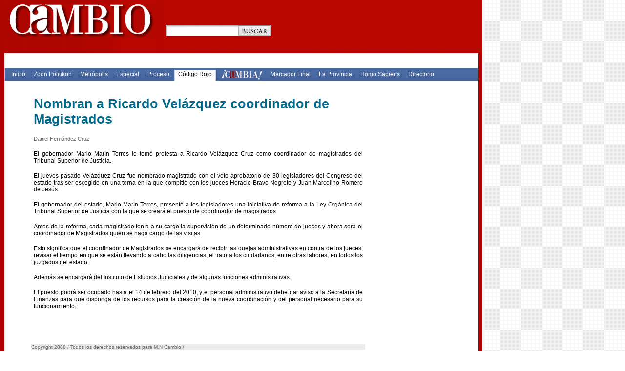

--- FILE ---
content_type: text/html
request_url: https://www.diariocambio.com.mx/2009/agosto/policia/100809-dh-policia-nombran-a-ricardo-velazquez-coordinador-de-magistrados.htm
body_size: 5053
content:
<!DOCTYPE html PUBLIC "-//W3C//DTD XHTML 1.0 Transitional//EN" "http://www.w3.org/TR/xhtml1/DTD/xhtml1-transitional.dtd">
<html>
<head>
<title>Nombran a Ricardo Velázquez coordinador de Magistrados | Código Rojo | www.diarioCaMBIO.com.mx</title>
<meta http-equiv="Content-Type" content="text/html; charset=utf-8" />
<meta http-equiv="X-UA-Compatible" content="IE=EmulateIE7" />
	<meta name="keywords" content="diario, periodico, Puebla, politica, prensa, noticia, puebla, enrique doger, mario marin, enrique agüera, javier lopez zavala, blanca alcala, selene rios, arturo rueda, tiempos de nigromante, dios en el poder, PRI, PAN, PRD, IEE, columnas, periodico digital">
<meta name="Description" content="Diario Cambio. La versi&oacute;n digital del peri&oacute;dico pol&iacute;tico m&aacute;s importante en el estado de Puebla" />
	<meta name="Locality" content="Puebla, México" />
	<meta name="rating" content="General" />
	<meta name="robots" content="ALL" />
	<meta name="robots" content="index, follow" />
    <meta name="verify-v1" content="IUbl3Z400JfrBQWmS/ADq2JBa+gt5gGUnyRDT0HHHTU=" />
	<meta name="y_key" content="009964c132049b68" />
	<meta http-equiv="imagetoolbar" content="no" />
	<meta http-equiv="Cache-Control" content="no-cache" />
	<meta http-equiv="Expires" content="0" />
	<meta http-equiv="Pragma"content="no-cache" />
    <link href="../../../css/stylesheet.css" rel="stylesheet" type="text/css" media="all" />
	<link rel="stylesheet" type="text/css" href="../../../css/global.css" media="all" />
    <link rel="STYLESHEET" type="text/css" href="../../../css/dhtmlxtabbar.css" />
	<script src="../../../js/dhtmlxcommon.js"></script>
	<script src="../../../js/dhtmlxtabbar.js"></script>
    <script type="text/javascript" src="../../../js/embeddedcontent.js" defer="defer"></script>
    <script type="text/javascript" language="javascript" src="../../../js/tii_browser_sniffing.js"></script>
    <script type="text/javascript" language="javascript" src="../../../js/tii_utils.js"></script>
    <script type="text/javascript" language="javascript" src="../../../js/tii_ads.js"></script>
    <script type="text/javascript" language="javascript" src="../../../js/global.js"></script>
    <script type="text/javascript" language="JavaScript1.2" src="../../../js/pestanas.js"></script>
    <script type="text/javascript" src="../../../js/embeddedcontent.js" defer="defer"></script>
    <SCRIPT language=JavaScript> 
		function blockError(){return true;}
		window.onerror = blockError;
	</SCRIPT>
    <script type="text/javascript" src="../../../js/imgbig.js"></script>
<script data-cfasync="false" nonce="648b3fe0-1f47-4a51-b9bf-dd676ce58b3c">try{(function(w,d){!function(j,k,l,m){if(j.zaraz)console.error("zaraz is loaded twice");else{j[l]=j[l]||{};j[l].executed=[];j.zaraz={deferred:[],listeners:[]};j.zaraz._v="5870";j.zaraz._n="648b3fe0-1f47-4a51-b9bf-dd676ce58b3c";j.zaraz.q=[];j.zaraz._f=function(n){return async function(){var o=Array.prototype.slice.call(arguments);j.zaraz.q.push({m:n,a:o})}};for(const p of["track","set","debug"])j.zaraz[p]=j.zaraz._f(p);j.zaraz.init=()=>{var q=k.getElementsByTagName(m)[0],r=k.createElement(m),s=k.getElementsByTagName("title")[0];s&&(j[l].t=k.getElementsByTagName("title")[0].text);j[l].x=Math.random();j[l].w=j.screen.width;j[l].h=j.screen.height;j[l].j=j.innerHeight;j[l].e=j.innerWidth;j[l].l=j.location.href;j[l].r=k.referrer;j[l].k=j.screen.colorDepth;j[l].n=k.characterSet;j[l].o=(new Date).getTimezoneOffset();if(j.dataLayer)for(const t of Object.entries(Object.entries(dataLayer).reduce((u,v)=>({...u[1],...v[1]}),{})))zaraz.set(t[0],t[1],{scope:"page"});j[l].q=[];for(;j.zaraz.q.length;){const w=j.zaraz.q.shift();j[l].q.push(w)}r.defer=!0;for(const x of[localStorage,sessionStorage])Object.keys(x||{}).filter(z=>z.startsWith("_zaraz_")).forEach(y=>{try{j[l]["z_"+y.slice(7)]=JSON.parse(x.getItem(y))}catch{j[l]["z_"+y.slice(7)]=x.getItem(y)}});r.referrerPolicy="origin";r.src="/cdn-cgi/zaraz/s.js?z="+btoa(encodeURIComponent(JSON.stringify(j[l])));q.parentNode.insertBefore(r,q)};["complete","interactive"].includes(k.readyState)?zaraz.init():j.addEventListener("DOMContentLoaded",zaraz.init)}}(w,d,"zarazData","script");window.zaraz._p=async bs=>new Promise(bt=>{if(bs){bs.e&&bs.e.forEach(bu=>{try{const bv=d.querySelector("script[nonce]"),bw=bv?.nonce||bv?.getAttribute("nonce"),bx=d.createElement("script");bw&&(bx.nonce=bw);bx.innerHTML=bu;bx.onload=()=>{d.head.removeChild(bx)};d.head.appendChild(bx)}catch(by){console.error(`Error executing script: ${bu}\n`,by)}});Promise.allSettled((bs.f||[]).map(bz=>fetch(bz[0],bz[1])))}bt()});zaraz._p({"e":["(function(w,d){})(window,document)"]});})(window,document)}catch(e){throw fetch("/cdn-cgi/zaraz/t"),e;};</script></head>
<body>
<div id="omniture" style="display: none;">
</div>
<div id="home" style="width: 986px; height: 190px;">
<div id="header" style="width: 988px; ">   
	<div id="logo" style="width: 275px">
		<div id="time"><a alt="Logo Cambio" title="Diario Cambio Inicio" href="https://www.diariocambio.com.mx/">diariocambio.com.mx</a></div>
	</div>
    	<form action="https://www.diariocambio.com.mx/search.htm" id="frmSearch">
		<input type="hidden" name="cx" value="004654835307089493811:q06awqw-2yg" />
        <input type="hidden" name="cof" value="FORID:11" />
		<input id="query" name="q" value="" tabindex="1" onfocus="clearField('on');" onblur="clearField('off');" type="text">
		<input id="btnSearch" name="btnSearch" value="Search" src="../../../imagenes/btn_search.gif" alt="Search" tabindex="2" title="Search" onclick="searchArchive('this.value');" type="image">
		</form>
		<!-- Google Search Result Snippet Begins -->
		    <div align="center" id="results_004654835307089493811:q06awqw-2yg">
  		    </div>
			<script type="text/javascript">
  				var googleSearchIframeName = "results_004654835307089493811:q06awqw-2yg";
  				var googleSearchFormName = "searchbox_004654835307089493811:q06awqw-2yg";
  				var googleSearchFrameWidth = 600;
  				var googleSearchFrameborder = 0;
  				var googleSearchDomain = "www.google.com";
  				var googleSearchPath = "/cse";
			</script>
			<script type="text/javascript" src="https://www.google.com/afsonline/show_afs_search.js"></script>
		<!-- Google Search Result Snippet Ends -->
</div>
<!-- contenido -->
<div class="style2" style="width: 970px">
  <object codebase="http://fpdownload.macromedia.com/pub/shockwave/cabs/flash/swflash.cab#version=6,0,0,0" height="30" width="970" align="middle" classid="clsid:d27cdb6e-ae6d-11cf-96b8-444553540000">
    <param value="sameDomain" name="allowScriptAccess" />
    <param value="../../../swf/ticker.swf?xmlLocation=../../../rss/barra.xml" name="movie" />
    <param value="false" name="menu" />
    <param value="true" name="play" />
    <param value="high" name="quality" />
    <param value="transparent" name="wmode" />
    <param value="#ffffff" name="bgcolor" />
    <embed src="../../../swf/ticker.swf?xmlLocation=../../../rss/barra.xml" quality="high" wmode="transparent" pluginspage="http://www.macromedia.com/go/getflashplayer" type="application/x-shockwave-flash" width="970" height="30"></embed>
  </object>

<table width="970" border="0" cellspacing="0" cellpadding="0">
	<tr>
	<td bgcolor="#F5F5F5" width="85"  align="left" valign="top"></td>
	<td width="800" align="left" valign="top">
    <DIV class="zona_superior">
<DIV class="c_nivel_2" id="menu_pais">
<DIV class="navega_1">
<UL>
<LI >
<A id="indexPortada" href="https://www.diariocambio.com.mx/"><span class="txtmenu">Inicio</span></A> 
</LI>
<LI>
<A href="https://www.diariocambio.com.mx/politica/"><span class="txtmenu">Zoon Politikon</span></A> 
</LI>
<LI>
<A href="https://www.diariocambio.com.mx/ayuntamiento/"><span class="txtmenu">Metr&oacute;polis</span></A> 
</LI>
<LI>
<A href="https://www.diariocambio.com.mx/especial/"><span class="txtmenu">Especial</span></A> 
</LI>
<LI>
<A href="https://www.diariocambio.com.mx/proceso/"><span class="txtmenu">Proceso</span></A> 
</LI>
<LI class="on">
<A href="https://www.diariocambio.com.mx/policia/"><span class="txtmenu">C&oacute;digo Rojo</span></A> 
</LI>
<LI>
<A href="https://www.diariocambio.com.mx/cumbia/"><img src="../../../imagenes/cumbia_logo.png" style="margin-top:-4px;" /></A> 
</LI>
<LI>
<A href="https://www.diariocambio.com.mx/deportes/"><span class="txtmenu">Marcador Final</span></A> 
</LI>
<LI>
<A href="https://www.diariocambio.com.mx/regionales/"><span class="txtmenu">La Provincia</span></A> 
</LI>
<LI >
<A href="https://www.diariocambio.com.mx/educacion/"><span class="txtmenu">Homo Sapiens</span></A> 
</LI>
<LI>
<A href="https://www.diariocambio.com.mx/contacto/directorio.htm"><span class="txtmenu">Directorio</span></A> 
</LI>
</UL>
</DIV>
</DIV>
</DIV> 
	</td>
	<td bgcolor="#F5F5F5" width="85" align="left" valign="top"></td>
	</tr>
	</table>
<table width="954" border="0" cellspacing="5" cellpadding="0">
<tr>
  <td colspan="3" rowspan="2" valign="top"><table width="954" border="0" cellspacing="5" cellpadding="0">
    <tr>
      <td width="40" height="176" valign="top">&nbsp;</td>
      <td colspan="3" rowspan="2" valign="top"><br/>
        <p align="left" class="cabeza1"><strong>Nombran a Ricardo Velázquez coordinador de Magistrados</strong></p>
		<br />
	<p align="left" class="reportero">Daniel Hernández Cruz </p>
		<p align="left" class="reportero">&nbsp;</p>
		<p align="justify" class="resumen_nota">El  gobernador Mario Marín Torres le tomó protesta a Ricardo Velázquez Cruz como  coordinador de magistrados del Tribunal Superior de Justicia.</p>
		<p align="justify" class="resumen_nota"><br />
		  El  jueves pasado Velázquez Cruz fue nombrado magistrado con el voto aprobatorio de  30 legisladores del Congreso del estado tras ser escogido en una terna en la  que compitió con los jueces Horacio Bravo Negrete y Juan Marcelino Romero de  Jesús.</p>
		<p align="justify" class="resumen_nota"><br />
		  El  gobernador del estado, Mario Marín Torres, presentó a los legisladores una  iniciativa de reforma a la   Ley Orgánica del Tribunal Superior de Justicia con la que se  creará el puesto de coordinador de magistrados.</p>
		<p align="justify" class="resumen_nota"><br />
		  Antes  de la reforma, cada magistrado tenía a su cargo la supervisión de un determinado  número de jueces y ahora será el coordinador de Magistrados quien se haga cargo  de las visitas.</p>
		<p align="justify" class="resumen_nota"><br />
		  Esto  significa que el coordinador de Magistrados se encargará de recibir las quejas  administrativas en contra de los jueces, revisar el tiempo en que se están  llevando a cabo las diligencias, el trato a los ciudadanos, entre otras labores,  en todos los juzgados del estado.</p>
		<p align="justify" class="resumen_nota"><br />
		  Además  se encargará del Instituto de Estudios Judiciales y de algunas funciones  administrativas.</p>
		<p align="justify" class="resumen_nota"><br />
		  El  puesto podrá ser ocupado hasta el 14 de febrero del 2010, y el personal  administrativo debe dar aviso a la Secretaría de Finanzas para que disponga de los  recursos para la creación de la nueva coordinación y del personal necesario  para su funcionamiento.</p>
		<p align="justify" class="resumen_nota">&nbsp;</p>
		<p align="justify" class="resumen_nota">&nbsp;</p>
		<p align="justify" class="resumen_nota">&nbsp;</p>
		<p align="justify" class="resumen_nota">&nbsp;</p>
		<p align="justify" class="piefoto">Copyright 2008 / Todos los derechos reservados para M.N Cambio / </p></td>
      <td width="210" valign="top"><iframe id="itsfogo36487" name="itsfogo36487" src="https://adserver.itsfogo.com/default.aspx?t=f&v=1&zoneid=36487" frameborder="0" scrolling="no" width="120" height="600"></iframe>
        <br />
        <center>
          <a href="../../../online/index.htm" target="_blank"><img src="../../../imagenes/portada.gif" align="middle" /></a>
        </center></td>
    </tr>
    <tr>
      <td height="250" rowspan="2" valign="top">&nbsp;</td>
      <td height="250" align="left" valign="top"><div id="a_tabbar" valign="top" style="height:560px; width:200px;"/>  
        <script>
		tabbar2=new dhtmlXTabBar("a_tabbar","right");
        tabbar2.setImagePath("../../../imgs/");
        tabbar2.setAlign("top");
        tabbar2.loadXML("../../../pestanas/tabs0.xml");
	</script></td>
    </tr>
    <tr>
      <td height="53" colspan="3" valign="top">&nbsp;</td>
      <td valign="baseline"><table align="left">
        <tr>
          <td align="left" class="cabezacolumnista" valign="top"><span class="relacionadas"><strong>Todos los Columnistas</strong></span></td>
        </tr>
        <tr>
          <td><select name="select" onchange = "location=this.value">
            <option value="">Seleccionar</option>
            <option value="http://www.diariocambio.com.mx/columnistas/tiempos/index.htm">Tiempos de Nigromante</option>
            <option value="http://www.diariocambio.com.mx/columnistas/pulso/index.htm">Pulso Pol&iacute;tico</option>
            <option value="http://www.diariocambio.com.mx/columnistas/freaks/index.htm">Freaks</option>
            <option value="http://www.diariocambio.com.mx/columnistas/dios/index.htm">Dios en el Poder</option>
            <option value="http://www.diariocambio.com.mx/columnistas/manzana/index.htm">La Manzana</option>
            <option value="http://www.diariocambio.com.mx/columnistas/conjurados/index.htm">Los Conjurados</option>
            <option value="http://www.diariocambio.com.mx/columnistas/poder/index.htm">Poder y Pol&iacute;tica</option>
            <option value="http://www.diariocambio.com.mx/columnistas/duelo/index.htm">Duelo de Espadas</option>
            <option value="http://www.diariocambio.com.mx/columnistas/mazo/index.htm">El Mazo y el Yunque</option>
            <option value="http://www.diariocambio.com.mx/columnistas/galias/index.htm">Desde Galias</option>
            <option value="http://www.diariocambio.com.mx/columnistas/antorcha/index.htm">Antorcha</option>
            <option value="http://www.diariocambio.com.mx/columnistas/fiscal/index.htm">Cambio Fiscal</option>
            <option value="http://www.diariocambio.com.mx/columnistas/fondo/index.htm">De Fondo</option>
            <option value="http://www.diariocambio.com.mx/columnistas/boga/index.htm">Derechos Humanos</option>
            <option value="http://www.diariocambio.com.mx/columnistas/sonido/index.htm">El sonido y la Furia</option>
            <option value="http://www.diariocambio.com.mx/columnistas/boga/index.htm">En Boga</option>
            <option value="http://www.diariocambio.com.mx/columnistas/escenarios/index.htm">Escenarios</option>
            <option value="http://www.diariocambio.com.mx/columnistas/ideologia/index.htm">Ideolog&iacute;a, Pol&iacute;tica y Sociedad</option>
            <option value="http://www.diariocambio.com.mx/columnistas/lector/index.htm">Lector de Prueba</option>
            <option value="http://www.diariocambio.com.mx/columnistas/linea/index.htm">L&iacute;nea Abierta</option>
            <option value="http://www.diariocambio.com.mx/columnistas/rural/index.htm">Mundo Rural</option>
            <option value="http://www.diariocambio.com.mx/columnistas/m_tecnologico/index.htm">Mundo Tecnol&oacute;gico</option>
            <option value="http://www.diariocambio.com.mx/columnistas/oficio/index.htm">Oficio de Papel</option>
            <option value="http://www.diariocambio.com.mx/columnistas/israel/index.htm">Opini&oacute;n Israel Trujillo</option>
            <option value="http://www.diariocambio.com.mx/columnistas/pedro/index.htm">Opini&oacute;n Pedro Guti&eacute;rrez</option>
            <option value="http://www.diariocambio.com.mx/columnistas/paraiso/index.htm">Para&iacute;so Lejano</option>
            <option value="http://www.diariocambio.com.mx/columnistas/politica/index.htm">Pol&iacute;tica en Rosa</option>
            <option value="http://www.diariocambio.com.mx/columnistas/presunta/index.htm">Presunta Izquierda</option>
            <option value="http://www.diariocambio.com.mx/columnistas/serotonina/index.htm">Serotonina Pura</option>
            <option value="http://www.diariocambio.com.mx/columnistas/constitucional/index.htm">Temas Constitucionales</option>
          </select></td>
        </tr>
      </table></td>
    </tr>
  </table>    <p align="left" class="cabeza1"><strong></strong></p></td>
</tr>
</table>
<tr><td height="234" valign="top">&nbsp;</td>
	</tr>
	<tr><td height="234" valign="top">&nbsp;</td>
    </tr>
  </div>
<!-- Fin contenido -->
<div id="footer" style="width: 958px">
	<div id="logoFooter"></div>
	<div class="copyright">Copyright, 2007 www.diariocambio.com.mx<br>Avenida 16 de Septiembre 4111, Col. Huexotitla, CP. 72240, Puebla, Pue. - M&eacute;xico Tels.(+222)576-0975 / 576-0977</div>	
</div>
</div>
<script type="text/javascript">
var gaJsHost = (("https:" == document.location.protocol) ? "https://ssl." : "http://www.");
document.write(unescape("%3Cscript src='" + gaJsHost + "google-analytics.com/ga.js' type='text/javascript'%3E%3C/script%3E"));
</script>
<script type="text/javascript">
var pageTracker = _gat._getTracker("UA-5148619-1");
pageTracker._initData();
pageTracker._trackPageview();
</script>
<!-- Start Quantcast tag -->
<script type="text/javascript">
_qoptions={
qacct:"p-85Np53LQWbrFY"
};
</script>
<script type="text/javascript" src="https://edge.quantserve.com/quant.js"></script>
<noscript>
<img src="http://pixel.quantserve.com/pixel/p-85Np53LQWbrFY.gif" style="display: none;" border="0" height="1" width="1" alt="Quantcast"/>
</noscript>
<!-- End Quantcast tag -->
</body>
</html>

--- FILE ---
content_type: text/css
request_url: https://www.diariocambio.com.mx/css/stylesheet.css
body_size: 2175
content:
.colms { height:150px; width: 190px; float:left;}
.col1 { height:230px; width: 348px; float:left; border: 1px #BEBEBE dashed;}
.col2 { height:230px; width: 347px; float:right; border: 1px #BEBEBE dashed;}
.dashedbar { border : none; border-top : dashed 1px #BEBEBE; color : #FFFFFF; background-color : #FFFFFF; }
.colpub1 { height:90px; width: 728px; float:left;}
.colpub2 { height:90px; width: 258px; float:right;}
#header {width: 988px;height: 100px;}
.marco2 {
   padding:8px;
   background-color: #f5f5f5;
   width: 200px;
   border-bottom: 1px solid #999999;
   border-right: 1px solid #999999;
} 
.cabeza1{
	color:#00698C;
	font-size:27px;
	margin-left:5px;
	margin-right:5px;
	margin-bottom:0px;
	margin-top:5px;
	font-weight:bold;
	text-decoration: none;
	font-family: Helvetica, Arial, sans-serif;
}
.cabeza2{
	font-family:Helvetica, Arial, sans-serif;
	color:#00698C;
	font-size:20px;
	margin-left:5px;	
	margin-right:5px;
	margin-bottom:0px;
	margin-top:5px;
	font-weight:bold;
	text-decoration: none;
}
.reportero{
	font-family:Helvetica, Arial, sans-serif;
	color:#666;
	font-size:11px;
	margin-left:5px;
	margin-right:5px;
	margin-bottom:3px;
	margin-top:0px;
	font-weight:lighter;
	text-decoration: none;
}
.reportero_pest{
	font-family:Helvetica, Arial, sans-serif;
	color:#666;
	font-size:15px;
	margin-left:5px;
	margin-right:5px;
	margin-bottom:3px;
	margin-top:0px;
	font-weight:lighter;
	text-decoration: none;
}
.balazo{
	font-family:Helvetica, Arial, sans-serif;
	color:#DF0000;
	font-size:12px;
	margin-left:5px;
	margin-right:5px;
	margin-bottom:3px;
	margin-top:0px;
	font-weight:lighter;
	text-decoration: none;
}
.resumen_nota{
	font-family:Helvetica, Arial, sans-serif;
	color:#000;
	font-size:12px;
	margin-left:5px;
	margin-right:5px;
	margin-bottom:3px;
	margin-top:0px;
	text-decoration: none;
}
.lo_mas{
	font:Verdana, Arial, Helvetica, sans-serif;
	color:#fff;
	font-size:12px;
	margin-left:5px;
	margin-right:5px;
	margin-bottom:3px;
	margin-top:0px;
	text-decoration: none;
}
.may_peq{
	font-variant:small-caps;
}
.lo_mas_s{
	font:Verdana, Arial, Helvetica, sans-serif;
	color:#00698C;
	font-size:11px;
	margin-left:5px;
	margin-right:5px;
	margin-bottom:3px;
	margin-top:0px;
	text-decoration: none;
}
.relacionadas{
	font:Helvetica, Arial, sans-serif;
	color:#DF0000;
	font-size:14px;
	margin-left:5px;
	margin-right:5px;
	margin-bottom:3px;
	margin-top:0px;
	font-weight:bold;
	text-decoration: none;
}
.relacionada_roja{
	font:Verdana, Arial, Helvetica, sans-serif;
	color:#CC0000;
	font-size:12px;
	margin-left:5px;
	margin-right:5px;
	margin-bottom:3px;
	margin-top:0px;
	text-decoration: none;
}
.hora{
	font:Verdana, Arial, Helvetica, sans-serif;
	color:#AA0000;
	font-size:12px;
	margin-left:5px;
	margin-right:5px;
	margin-bottom:3px;
	margin-top:0px;
	text-decoration: none;
}
.horab{
	font:Verdana, Arial, Helvetica, sans-serif;
	color:#006699;
	font-size:12px;
	margin-left:5px;
	margin-right:5px;
	margin-bottom:3px;
	margin-top:0px;
	text-decoration: none;
}
.hora_monitoreo{
	font:Verdana, Arial, Helvetica, sans-serif;
	color:#DF0000;
	font-size:15px;
	margin-left:5px;
	margin-right:5px;
	margin-bottom:3px;
	margin-top:0px;
	text-decoration: none;
}
.cabeza_pest{
	font-family: Helvetica, Arial, sans-serif;
	color:#00698C;
	font-size:32px;
	margin-left:5px;
	margin-right:5px;
	margin-bottom:0px;
	margin-top:5px;
	font-weight:bold;
	text-decoration: none;
}
.cabeza_secundaria{
	font:Helvetica, Arial, sans-serif;
	color:#00698C;
	font-size:21px;
	margin-left:5px;
	margin-right:5px;
	margin-bottom:0px;
	margin-top:5px;
	font-weight:bold;
	text-decoration: none;
}
.style2 {
	float: left;
	display: block;
	border-left: 9px solid #b10002;
	border-right: 9px solid #b10002;
	border-top: 0px solid #b10002;
	border-bottom: 0px solid #b10002;
	background-color: white;
}
.Estilo4 {
	font-size: 36px;
	color: #333333;
}
.titulo_pest{
	font:Verdana, Arial, Helvetica, sans-serif;
	color:#AA0000;
	font-size:15px;
	margin-left:5px;
	margin-right:5px;
	margin-bottom:3px;
	margin-top:0px;
	text-decoration: none;
}
.contentWrap {
	CLEAR: both;
	PADDING-RIGHT: 10px;
	PADDING-LEFT: 10px;
	PADDING-BOTTOM: 10px;
	PADDING-TOP: 10px
}
.contentMain {
	BORDER-RIGHT: #e5e5e5 1px solid;
	BORDER-TOP: #e5e5e5 0px solid;
	DISPLAY: block;
	FLOAT: left;
	BORDER-LEFT: #e5e5e5 1px solid;
	WIDTH: 998px;
	BORDER-BOTTOM: #e5e5e5 1px solid;
	BACKGROUND-COLOR: white
}
.contentMain {
	BORDER-RIGHT: #b10002 9px solid;
	BORDER-TOP: #b10002 0px solid;
	BORDER-LEFT: #b10002 9px solid;
	WIDTH: 982px !important;
	BORDER-BOTTOM: #b10002 0px solid
}
.wrap {
	BORDER-RIGHT: #fff 4px solid;
	BORDER-TOP: #fff 0px solid;
	MARGIN-LEFT: auto;
	BORDER-LEFT: #fff 4px solid;
	WIDTH: 1000px;
	MARGIN-RIGHT: auto;
	BORDER-BOTTOM: #fff 0px solid;
	TEXT-ALIGN: left
}
.wrap {
	DISPLAY: block
}
#belt {
	CLEAR: none;
	BORDER-TOP: #e2e2e2 6px solid;
	MARGIN-LEFT: auto;
	OVERFLOW: hidden;
	WIDTH: 960px;
	MARGIN-RIGHT: auto;
	BORDER-BOTTOM: #e2e2e2 3px solid;
	POSITION: relative
}
#mover {
	Z-INDEX: 10;
	FONT: 11px Georgia, arial,sans-serif;
	MARGIN-LEFT: -4px;
	WIDTH: 3100px;
	POSITION: absolute;
	TOP: 40px;
	BACKGROUND-COLOR: #ffffff;
	TEXT-ALIGN: left;
	text-decoration: none;
}
.ftr {
	BORDER-RIGHT: #e5e5e5 1px solid;
	PADDING-RIGHT: 10px;
	PADDING-LEFT: 10px;
	FLOAT: left;
	PADDING-BOTTOM: 5px;
	MARGIN: 5px 0px 0px;
	WIDTH: 172px;
	PADDING-TOP: 5px;
	HEIGHT: 160px
}
UL {
	PADDING-RIGHT: 0px;
	PADDING-LEFT: 0px;
	PADDING-BOTTOM: 0px;
	MARGIN: 0px;
	PADDING-TOP: 0px;
	LIST-STYLE-TYPE: none
}
H3 {
	PADDING-RIGHT: 0px;
	PADDING-LEFT: 0px;
	PADDING-BOTTOM: 0px;
	MARGIN: 0px;
	FONT: bold 14px arial,sans-serif;
	COLOR: #003366;
	PADDING-TOP: 0px;
	TEXT-DECORATION: none
}
#mover H3 {
	PADDING-RIGHT: 0px;
	PADDING-LEFT: 0px;
	PADDING-BOTTOM: 0px;
	MARGIN: 0px;
	FONT: bold 14px arial,sans-serif;
	COLOR: #004272;
	PADDING-TOP: 0px;
	text-decoration: none;
}
#mover A {
	FLOAT: left;
	FONT: bold 14px arial,sans-serif;
	COLOR: #004272;
	TEXT-DECORATION: none;
}
.linkHeading {
	FONT: 12px georgia,'Times New Roman',Times,serif;
	COLOR: #000
}
A IMG {
	BORDER-TOP-STYLE: none;
	BORDER-RIGHT-STYLE: none;
	BORDER-LEFT-STYLE: none;
	BORDER-BOTTOM-STYLE: none
}
.thumbnail {
	FLOAT: left;
	MARGIN: 0px 7px 0px 0px
}
#mover .thumbnail {
	BORDER-RIGHT: #e2e2e2 1px solid;
	PADDING-RIGHT: 0px;
	BORDER-TOP: #e2e2e2 1px solid;
	PADDING-LEFT: 0px;
	PADDING-BOTTOM: 0px;
	MARGIN: 0px;
	BORDER-LEFT: #e2e2e2 1px solid;
	PADDING-TOP: 0px;
	BORDER-BOTTOM: #e2e2e2 1px solid
}
H6 {
	PADDING-RIGHT: 0px;
	PADDING-LEFT: 0px;
	PADDING-BOTTOM: 0px;
	MARGIN: 0px;
	FONT: 11px arial,sans-serif;
	COLOR: #000;
	PADDING-TOP: 0px;
	text-decoration: none;
}
#mover H6 {
	PADDING-RIGHT: 0px;
	PADDING-LEFT: 0px;
	PADDING-BOTTOM: 0px;
	MARGIN: 0px;
	FONT: 11px arial,sans-serif;
	COLOR: #000;
	PADDING-TOP: 0px;
	text-decoration: none;
}
#beltspacer {
	WIDTH: 960px;
	HEIGHT: 186px
}
#features {
	PADDING-RIGHT: 4px;
	PADDING-LEFT: 4px;
	PADDING-BOTTOM: 4px;
	WIDTH: 960px;
	PADDING-TOP: 4px;
	BORDER-BOTTOM: #e2e2e2 1px solid;
	BACKGROUND-COLOR: #ffffff
}
#features {
	DISPLAY: block
}
#rightArrow {
	PADDING-RIGHT: 3px;
	PADDING-LEFT: 3px;
	FLOAT: left;
	PADDING-BOTTOM: 0px;
	PADDING-TOP: 0px
}
#rightArrow {
	BACKGROUND: url(../imagenes/arrow_rt_s.gif) no-repeat 0px 0px
}
.instTxt {
	PADDING-RIGHT: 0px;
	PADDING-LEFT: 5px;
	FLOAT: left;
	PADDING-BOTTOM: 0px;
	FONT: 10px arial,sans-serif;
	COLOR: #656565;
	PADDING-TOP: 7px;
	text-decoration: none;
}
#moreFeatures {
	PADDING-RIGHT: 5px
}
#dots {
	BACKGROUND: url(../imagenes/dots.gif) no-repeat 0px 0px;
	FLOAT: left;
	MARGIN: 5px 360px 0px 215px
}
#features .subHdg {
	FLOAT: left;
	FONT: bold 12px arial,sans-serif;
	TEXT-TRANSFORM: uppercase;
	COLOR: #000;
	PADDING-TOP: 6px;
	text-decoration: none;
}
#leftArrow {
	PADDING-RIGHT: 3px;
	PADDING-LEFT: 3px;
	FLOAT: left;
	PADDING-BOTTOM: 0px;
	PADDING-TOP: 0px
}
#leftArrow {
	BACKGROUND: url(../imagenes/arrow_lt_s.gif) no-repeat 0px 0px
}
.cabezamonitoreo{
	font:Helvetica, Arial, sans-serif;
	color:#00698C;
	font-size:18px;
	margin-left:5px;
	margin-right:5px;
	margin-bottom:0px;
	margin-top:5px;
	text-decoration: none;
}
a:hover .cabezamonitoreo{
	text-decoration:underline;
}
#ContTabul {
      border-left: 1px solid #CCC;
      border-right: 1px solid #CCC;
      border-bottom: 1px solid #CCC;
      padding: 5px 5px 5px 5px;
}
ul#tabnav {
      list-style-type: none;
      margin: 0;
      padding-left: 0px;
      padding-bottom: 0px;
      border-bottom: 0px solid #CCC;
      font: 11px verdana, arial, sans-serif;
}
ul#tabnav li {
      float: left;
      height: 21px;
      background-color: #E4E4E4;
      color: #666;
      margin: 0px 0px 0 0px;
      border: 1px solid #CCC;
}
ul#tabnav a:link, ul#tabnav a:visited {
      display: block;
      color: #666;
      text-decoration: none;
      padding: 4px;
}
ul#tabnav a:hover {
      background-color: #CCC;
      color: #666;
}
#tabnav .activo {
      border-bottom: 1px solid #fff;
      color: #000000;
      background-color: #FFFFFF;
}
#tabnav .inactivo {}
.resumeneshome {
	font-family: Arial, Helvetica, sans-serif;
	font-size: 11px;
	color: #666;
	margin-top: 0px;
	margin-right: 0px;
	margin-bottom: 0px;
	margin-left: 0px;
	text-decoration: none;
}
.navestadis {
	font-family: Arial, Helvetica, sans-serif;
	font-size: 11px;
	font-weight: bold;
	color: #000033;
	margin-top: -3px;
	text-decoration: none;
}
.cambio{
	font:Georgia, "Times New Roman", Times, serif;
	color:#FFF;
	font-size:74px;
	margin-left:5px;
	margin-right:5px;
	margin-bottom:0px;
	margin-top:5px;
	text-decoration: none;
}
.columnista{
	font:Helvetica, Arial, sans-serif;
	color:#595454;
	font-size:12px;
	margin-left:5px;
	margin-right:5px;
	margin-bottom:3px;
	margin-top:0px;
	font-weight:bold;
	text-decoration: none;
}
.columna{
	font:Helvetica, Arial, sans-serif;
	color:#154EA2;
	font-size:12px;
	margin-left:5px;
	margin-right:5px;
	margin-bottom:3px;
	margin-top:0px;
	font-weight:bold;
	text-decoration: none;
}
.columna2{
	font:Helvetica, Arial, sans-serif;
	color:#FF0000;
	font-size:12px;
	margin-left:5px;
	margin-right:5px;
	margin-bottom:3px;
	margin-top:0px;
	font-weight:bold;
	text-decoration: none;
}
.zona_superior {
	BORDER-RIGHT: #c7cfd2 1px solid;
	BORDER-TOP: #c7cfd2 1px solid;
	MARGIN: 0px auto;
	BORDER-LEFT: #c7cfd2 1px solid;
	WIDTH: 968px;
	BORDER-BOTTOM: #c7cfd2 0px solid
}
.txtmenu {
	FONT: 12px Arial, Helvetica, sans-serif;
}
#menu {
	BORDER-RIGHT: #ccc 1px solid;
	BORDER-TOP: #ccc 1px solid;
	DISPLAY: none;
	FONT-SIZE: 11px;
	Z-INDEX: 2;
	BACKGROUND: #fff;
	LEFT: -91px;
	BORDER-LEFT: #ccc 1px solid;
	WIDTH: 202px;
	BORDER-BOTTOM: #ccc 1px solid;
	FONT-FAMILY: Georgia, "Times New Roman", Times, serif;
	POSITION: absolute;
	TOP: 45px
}
.c_nivel_2 {
	BACKGROUND: url(../imagenes/fnd_nav_1.gif) left top;
	HEIGHT: 25px
} 
.navega_1 {
	MARGIN-TOP: 3px;
	FLOAT: left
}
UL {
	LIST-STYLE-TYPE: none
}
#menu UL {
	PADDING-RIGHT: 0px;
	PADDING-LEFT: 0px;
	PADDING-BOTTOM: 0px;
	MARGIN: 0px 0px 10px;
	PADDING-TOP: 7px
} 
.navega_1 UL {
	MARGIN-LEFT: 6px;
	BACKGROUND-COLOR: #99cc00
} 
#menu LI {
	MARGIN: 0px 0px 5px 6px;
	LIST-STYLE-TYPE: none
}
.navega_1 LI {
	FLOAT: left;
	FONT: bold 120% Arial,Helvetica,sans-serif;
	MARGIN-RIGHT: 2px
} 
A {
	COLOR: #134d86;
	TEXT-DECORATION: underline
} 
#menu A {
	COLOR: #134d86;
	TEXT-DECORATION: underline
} 
#menu LI A {
	PADDING-LEFT: 6px;
	BACKGROUND: url(../imagenes/ico_lista.gif) no-repeat left center
} 
.navega_1 LI A {
	PADDING-RIGHT: 7px;
	DISPLAY: inline;
	PADDING-LEFT: 7px;
	BACKGROUND: url(../imagenes/fnd_nav_1.gif) left -3px;
	FLOAT: left;
	PADDING-BOTTOM: 0px;
	COLOR: #ffffff;
	MARGIN-RIGHT: 1px;
	PADDING-TOP: 2px;
	HEIGHT: 20px
} 
.navega_1 LI.on {
	PADDING-RIGHT: 2px;
	DISPLAY: inline;
	BACKGROUND: url(../imagenes/fnd_pest_nav1.gif) #ffffff no-repeat right top;
	FLOAT: left;
	FONT: bold 120% Arial,Helvetica,sans-serif
} 
.navega_1 LI.on A {
	BORDER-RIGHT: #ccd5d9 1px solid;
	PADDING-RIGHT: 7px;
	DISPLAY: block;
	PADDING-LEFT: 7px;
	BACKGROUND: url(../imagenes/fnd_borde_nav1.gif) repeat-x right top;
	PADDING-BOTTOM: 0px;
	BORDER-LEFT: #ccd5d9 1px solid;
	COLOR: #000000;
	MARGIN-RIGHT: 0px;
	PADDING-TOP: 2px
} 
.buscador {
	MARGIN-TOP: 3px;
	FLOAT: right;
	HEIGHT: 19px
} 
.buscador .boton {
	BORDER-TOP-WIDTH: 0px;
	BORDER-LEFT-WIDTH: 0px;
	FLOAT: left;
	BORDER-BOTTOM-WIDTH: 0px;
	WIDTH: 46px;
	MARGIN-RIGHT: 3px;
	HEIGHT: 19px;
	BORDER-RIGHT-WIDTH: 0px
} 
.buscador .caja {
	BORDER-RIGHT: #ccc 1px solid;
	PADDING-RIGHT: 2px;
	BORDER-TOP: #ccc 1px solid;
	PADDING-LEFT: 2px;
	FLOAT: left;
	PADDING-BOTTOM: 1px;
	BORDER-LEFT: #ccc 1px solid;
	WIDTH: 116px;
	MARGIN-RIGHT: 3px;
	PADDING-TOP: 1px;
	BORDER-BOTTOM: #ccc 1px solid;
	HEIGHT: 15px
}
.headcolum {
	font:Arial, Helvetica, sans-serif;
	color:#FFFFFF;
	background:#B10002;
	margin:auto;
}
.subs {
	font-size: 18px;
	margin-top: 5px;
	margin-left: 10px;
	margin-right: 10px;
	text-decoration: none;
}
.piefoto {
	font-family: Arial, Helvetica, sans-serif;
	font-size: 10px;
	font-style: normal;
	font-weight: normal;
	color: #666666;
	text-decoration: none;
	background-color: #EBEBEB;
	background-position: center center;
	text-align: left;
	margin-top: 1px;
	margin-right: 0px;
	margin-bottom: 0px;
	margin-left: 0px;
}
.resumen_rojo{
	font:Verdana, Arial, Helvetica, sans-serif;
	color:#DF0000;
	font-size:15px;
	margin-left:5px;
	margin-right:5px;
	margin-bottom:3px;
	margin-top:0px;
	text-decoration: none;
}
a:hover .resumen_rojo{
text-decoration:underline;
}
a:hover .resumen_nota{
text-decoration:underline;
}
a:hover .relacionada_roja{
text-decoration:underline;
}


--- FILE ---
content_type: text/css
request_url: https://www.diariocambio.com.mx/css/global.css
body_size: 3703
content:
/* Body & Wrap */
body {background:url('../imagenes/bg.gif') repeat; text-align:center; margin:0 auto; padding:0;}
.wrap {margin-left:auto; margin-right:auto; width:988px; text-align:left;}
/* End Body & Wrap */
/* Header */
#header {float:left; background:url('../imagenes/bg_header3.gif'); padding:9px 0px 0 0px;}
#frmSearch {float:left; position:relative; top:42px; left:55px; background-image:url('../imagenes/search_box.gif'); background-repeat:no-repeat; _background-attachment:fixed; border:1px solid #FFF; padding:0;}
#frmSearch label {color:#FFF; display:none;}
#query {float:left; background:transparent; font:normal 16px arial,sans-serif,verdana; color:#999999; border-style:none; padding:4px 5px 1px 5px; height:18px; margin:-2px 0 -1px 0; width:138px;}
#btnSearch {float:left; height:21px;}
.ad {float:left; width:88px; padding:35px 0px 0px 60px;}
.subscribeModule {float:right; text-align:right; padding:10px 2px 0px 0px; width:268px;}
#date {float:left; text-transform:uppercase; text-align:right; width:204px; background:url('../imagenes/subscribe_line.gif') no-repeat bottom right;	font:bold 10px verdana, arial,sans-serif; color:#FFF; padding:20px 2px 6px 0px; position:relative; right:-3px;}
.subscribeModule .caret {font:normal 12px arial,sans-serif,verdana; text-align:right; padding:2px 6px 0 0;}
.subscribeModule .caret a, .subscribe-module .caret a:visited {color:#FFF; text-decoration:none;}
.subscribeModule .caret a:hover {text-decoration:underline;}
.subscribeModule .caret a span {font-weight:bold;}
#breakingNewsWrap {border:1px solid #B10002; border-width:0px 9px;}
#breakingNews {clear:both; background:url('../imagenes/bg3.gif') repeat-x; font:bold italic 18px arial,sans-serif; color:#FFF; padding:10px 10px 7px 38px; _padding:10px 10px 7px 58px;}
#breakingNews span, #breakingNews span a {font:italic 18px arial,sans-serif; color:#FFF; text-decoration:underline;}
#home{margin:0, auto;}
/* Nav for FL 
#nav {float:left; width:1000px; height:29px; margin-top:7px; background:url('../imagenes/bg_nav.gif') repeat-x;}
#nav ul {margin:0; padding:4px 0 0 20px; _padding:5px 0 0 20px;}
#nav ul li {display:inline;}
#nav li a {font:bold 11px arial,sans-serif,verdana;	padding:4px 13px; line-height:24px; _line-height:15px; color:#1A1A1A; text-transform:uppercase; text-decoration:none;}
#nav li a:hover {font-weight:bold; color:#7C7C7C; background-color:#ECECEC; border:1px solid #D9DCDF; border-width:1px 1px 0 1px; padding:4px 12px; line-height:24px; _line-height:15px;}
#home li#nav1 a, #home li#nav1 a:hover,
#us li#nav2 a, #us li#nav2 a:hover,
#world li#nav3 a, #world li#nav3 a:hover,
#blogs li#nav4 a, #blogs li#nav4 a:hover,
#business li#nav5 a, #business li#nav5 a:hover,
#health li#nav6 a, #health li#nav6 a:hover,
#entertainment li#nav7 a, #entertainment li#nav7 a:hover,
#photos li#nav8 a, #photos li#nav8 a:hover,
#magazine li#nav9 a, #magazine li#nav9 a:hover,
#specials li#nav10 a, #specials li#nav10 a:hover, 
#topics li#nav11 a, #topics li#nav11 a:hover {font:bold 11px arial,sans-serif,verdana; color:#003366; background-color:#FFF; border:1px solid #D9DCDF; border-width:1px 1px 0 1px; padding:4px 12px 7px 12px; _padding:4px 12px 6px 12px; line-height:25px; _line-height:15px;}
*/

/* Nav for CP */
#nav {float:left; width:1000px; height:29px; margin-top:7px; background:url('../imagenes/bg_nav.gif') repeat-x;}
#nav ul {margin:0; padding:4px 0 0 20px; _padding:5px 0 0 20px;}
#nav ul li {display:inline;}
#nav li a {font:bold 11px arial,sans-serif,verdana;	padding:4px 16px 4px 16px; line-height:24px; _line-height:15px; color:#1A1A1A; text-transform:uppercase; text-decoration:none;}
#nav li a:hover {font-weight:bold; color:#7C7C7C; background-color:#ECECEC; border:1px solid #D9DCDF; border-width:1px 1px 0 1px; padding:4px 15px 4px 15px; line-height:24px; _line-height:15px;}
#home li#nav1 a, #home li#nav1 a:hover,
#us li#nav2 a, #us li#nav2 a:hover,
#world li#nav3 a, #world li#nav3 a:hover,
#blogs li#nav4 a, #blogs li#nav4 a:hover,
#business li#nav5 a, #business li#nav5 a:hover,
#health li#nav6 a, #health li#nav6 a:hover,
#entertainment li#nav7 a, #entertainment li#nav7 a:hover,
#photos li#nav8 a, #photos li#nav8 a:hover,
#magazine li#nav9 a, #magazine li#nav9 a:hover,
#specials li#nav10 a, #specials li#nav10 a:hover {font:bold 11px arial,sans-serif,verdana; color:#003366; background-color:#FFF; border:1px solid #D9DCDF; border-width:1px 1px 0 1px; padding:4px 15px 7px 15px; _padding:4px 15px 6px 15px; line-height:25px; _line-height:15px;} 

/* Main story */
.list {list-style-type:none; margin:0px; padding:0 0 0 6px;}
.list li {background:url('../imagenes/dot.gif') no-repeat left center; margin:0 0 0 11px; _margin:-2px 0 0 11px; padding:0 0 0 9px; font:normal 12px arial,sans-serif; color:#000;}
.list li a:link, .list li a:visited {font:bold 12px arial,sans-serif; color:#000; text-decoration:none;}
.list li a:hover {text-decoration:underline;}
.listInline {list-style-type:none; margin:0; padding:0;}
.listInline li {display:inline;}
li.subHdg {font:bold 11px arial,sans-serif; color:#000; background:transparent; text-transform:uppercase;}
.numStories {float:left;}
.btn {float:right; padding:4px 10px 0px 3px; _padding:6px 10px 0px 3px;}
.btn a {display:block; cursor:hand; width:27px; height:16px;}
.listInline a {background:#5C5C5C; font:bold 11px arial,sans-serif; color:#E1E1E1; text-decoration:none; cursor:pointer; padding:1px 9px 0px 9px; _padding:0 9px; margin-left:3px; border-right:2px solid #303030; border-top:1px solid #888888; border-left:1px solid #888888; border-bottom:1px solid #303030; line-height:25px;} 
.listInline a.on {background:#900; color:#FFF; border-right:2px solid #640101; border-top:1px solid #D42828; border-left:1px solid #D42828; border-bottom:1px solid #640101;}
.listInline a:hover.on {background:#900; text-decoration:none; color:#FFF; border-right:2px solid #640101; border-top:1px solid #D42828; border-left:1px solid #D42828; border-bottom:1px solid #640101;} 
.listInline a:hover.off {background-color:#999; color:#FFF; text-decoration:none;} 

/* Content */
.contentMain {float:left; width:998px; display:block; background-color:white; border:1px solid #E5E5E5; border-width:0 1px 1px 1px;}
.contentWrap {clear:both; padding:10px;}

/* Consumer Marketing */
#cmMidRt {float:left; clear:both; border-top:1px solid #E5E5E5; padding:15px 4px 15px 5px; margin-left:auto; margin-right:auto; width:300px;}
#cmTop {float:left; margin:11px 0 11px 8px; padding:0;}
#cmTopRt {float:left; text-align:center; width:342px;}
#cmTopRt .ad1 {margin-left:auto; margin-right:auto; padding:10px 0;}
#cmTopRt .caret {clear:left; text-align:center; padding:30px 0 0 0;}
#cmTopRt .caret a, #cmTopRt .caret a:visited {font:italic 12px arial,sans-serif; color:#000; text-decoration:none;}
#cmTopRt .caret a:hover {text-decoration:underline;}
#cmTopRt .caret a span {font-weight:bold; font-style:normal; color:#003366;}
#cmBotRt {float:left; margin-left:auto; margin-right:auto; width:100%;}
#cmBotRt .caret {text-align:center; padding:10px 0;}
#cmBotRt .caret a {font:italic 12px arial,sans-serif; color:#000; text-decoration:none;}
#cmBotRt .caret a:hover {text-decoration:underline;}
#cmBotRt .caret a span {font-weight:bold; font-style:normal; color:#003366;}
#houseAd {width:336px; padding:0; margin:0; margin-left:auto; margin-right:auto;}
#cmBot {float:left; border-top:1px solid #E5E5E5; padding-top:15px;}
#cmBot a:visited {color:#3C3158;}
.cmLogos {float:left; padding:10px 5px 15px 0px;}
#cmBot #cmAdLt {float:left; padding-right:3px; width:91px;}
#cmBot #cmAdRt {float:left; padding-left:3px; width:89px;}
#cmBot .logo {width:86px; height:40px;}
#cmBot .link a {font:normal 10px arial,sans-serif;}
.cmLink {float:left; border-top:1px solid #E2E2E2; padding:5px 0px; width:183px;}
.cmLink a {font:normal 11px arial,sans-serif;}
.cmLink a span {font-weight:bold;}
.cmRt a:visited {color:#3C3158;} 

/* Most Popular */
#mostPopular {float:left; margin-bottom:10px; text-align:left; width:336px;}
#mostPopular #tab {font:bold 11px arial,sans-serif; color:#000; text-transform:uppercase; background-color:#FFF; display:block; position:relative; top:1px; z-index:2; border:1px solid #E5E5E5; border-width:1px 1px 0 1px; padding:6px 17px 3px 17px; width:90px;}
#mostPopular #list {float:left; border:1px solid #E5E5E5; z-index:1; padding:5px 5px 2px 5px; text-indent:-13px; width:325px;}
#mostPopular .sponsoredAd {border-top:1px solid #E5E5E5;}
#mostPopular .sponsored {float:right; display:inline; padding-top:18px; text-align:right; width:200px;}
#mostPopular .ad {display:inline; float:right; padding:5px 10px 0px 5px; text-align:right;}
#mostPopular ul {padding:5px 5px 5px 10px;}
#mostPopular ul li {font:normal 12px arial,sans-serif; color:#003366; padding-top:6px; _padding-top:3px;}
.up {background:url('http://img.timeinc.net/time/i/arrow_up.gif') no-repeat left 8px; padding-left:33px;}
.down {background:url('http://img.timeinc.net/time/i/arrow_down.gif') no-repeat left 9px; padding-left:33px;}
#mostPopular a:visited {color:#3C3158;}

/* h */		
/*h1 {float:left; padding:2px 0px 2px 2px; width:313px; height:65px; display:block; margin:0; overflow:hidden; background:url('http://img.timeinc.net/time/i/logo_time.gif') no-repeat; text-indent:-2000px;}
h1 a {width:313px; height:65px; display:block; padding-top:60px; overflow:hidden;}
h2 {font:bold 14px arial,sans-serif; padding:0 0 4px 0; margin:0;}*/
h3, h3 a {font:bold 14px arial,sans-serif; color:#003366; padding:0; margin:0; text-decoration:none;}
h4, h4 a {font:normal 10px arial,sans-serif; color:#003366; padding:0; margin:0; text-transform:uppercase;}
h6 {font:normal 11px arial,sans-serif; color:#000; padding:0; margin:0;}				
	
/* Common */
#logo {float:left; padding-left:9px;}
#logo #time {padding:2px 0px 2px 2px; width:314px; height:68px; display:block; margin:auto; overflow:hidden; background:url('../imagenes/logo_cambio.gif') no-repeat; text-indent:-2000px;}
#logo #cnn {float:left; padding:2px 0px 2px 2px; width:111px; height:65px; display:block; margin:0; overflow:hidden; background:url('http://img.timeinc.net/time/i/logo_cnn.gif') no-repeat; text-indent:-2000px;}
#logo #time a {width:200px; height:65px; display:block; padding-top:60px; overflow:hidden; text-align:center;}
#logo #cnn a {width:111px; height:65px; display:block; padding-top:60px; overflow:hidden;}
p {font:normal 12px georgia,arial,sans-serif; color:#000; padding:0; margin:0;}
ul {margin:0; padding:0; list-style-type:none;}
a {/*font:normal 12px arial,sans-serif;*/ color:#003366; text-decoration:none;}
a:hover {text-decoration:underline;}
a img {border-style:none;}
.timeStamp {margin:0; padding:0; font:normal 10px arial,sans-serif; color:#CC0000;}
.timeStamp span {text-transform:uppercase;}
.byline, .date, .sponsored {font:normal 10px arial,sans-serif; padding:2px 0 3px 0; color:#666666;}
.byquote {display:block; float:right; width:170px; font:normal 10px arial,sans-serif; padding:3px 0 2px 5px; color:#333333;}
.by {background:url('http://img.timeinc.net/time/i/icon_hyphen.gif') no-repeat 0px 4px; text-indent:0px; padding-left:10px;}
.context {padding-left:10px;}
.byline span, .sponsored {text-transform:uppercase;}
.thumbnail {float:left; margin:0 7px 0 0;}
.thumbnail img, .thumbnail a img {border:1px solid #E2E2E2;}
.tout1 {padding:10px 10px 1px 0;}
.seeAll {margin:10px 10px 0px 0; background:url('../imagenes/arrow_2.gif') no-repeat 43px 4px;}
.seeAll .more {font:normal 12px arial,sans-serif; padding:0 40px 5px 0;}
.seeAll .more:hover {text-decoration:underline;}
#openQuote, #closeQuote {white-space:nowrap;}
#closeQuote {vertical-align:top;}

/* Global Tout */
#globalrecirc {float:left; padding:15px 5px 0 7px; margin-top:10px; width:570px;}
#globalrecirc {border-top:3px solid #E5E5E5; margin-bottom:10px;}
#globalrecirc h6, #globalrecirc h6 a {font:bold 12px arial,sans-serif; color:#000; text-transform:uppercase; margin:0;}
/*#globalrecirc h6.instyle {background:url('../imagenes/logos_default.gif') no-repeat 37px 0px; padding:5px 0 3px 0;}
#globalrecirc h6.instyle a {padding:0 85px 0 0px;} 
#globalrecirc h6.instyle em {display:none;} */
#globalrecirc ul {margin-top:3px;}
#globalrecirc ul li {font:normal 12px arial,sans-serif; padding:5px 0 2px 0px; line-height:15px;}
#globalrecirc ul li a {font-weight:bold; padding:4px 4px 4px 9px; background:url('../imagenes/dot2.gif') no-repeat left 10px; _background:url('http://img.timeinc.net/time/i/dot2.gif') no-repeat left 12px;}
#globalrecirc .subrss {font:normal 10px arial,sans-serif; margin:8px 0 0 8px;}
#globalrecirc .subrss a {font:bold 11px arial,sans-serif; color:#000;}
#globalrecirc h6 {height:21px; background:#fff url(../imagenes/logos_default.gif) no-repeat; overflow:hidden;}
#globalrecirc h6 a {display:block; padding-top:21px;}
#globalrecirc h6.aolfood {width:111px; background-position:0 0;}
#globalrecirc h6.aolhome {width:124px; background-position:0 -50px;}
#globalrecirc h6.cl {width:94px; background-position:0 -100px;}
#globalrecirc h6.ew {width:86px; background-position:0 -150px;}
#globalrecirc h6.instyle {width:81px; background-position:0 -200px;}
#globalrecirc h6.parenting {width:100px; background-position:0 -250px;}
#globalrecirc h6.people {width:73px; background-position:0 -300px;}
#globalrecirc h6.rs {width:122px; background-position:0 -350px;}
#globalrecirc h6.sl {width:101px; background-position:0 -400px;}
#globalrecirc h6.tp {width:72px; background-position:0 -450px;}
#globalrecirc h6.time {width:74px; background-position:0 -500px;}

/* Quigo */
#quigoHome {float:left; padding-top:10px; border-top:1px solid #E5E5E5;}
#quigoSection {float:left; margin:20px 0 0 0px;}
#quigoSpecials {float:left; margin:15px 0 15px 5px;}
#quigoPhotos {float:left; margin:5px 0 0 14px;}
#quigoPhotoEssay {float:left; margin:0 0 10px 1px;}
#quigoArticle {float:left; margin-top:15px;}
#quigoPackage {float:left; margin:15px 0 0 2px;}
#quigoMagazine {float:left;}
#quigoPromo {float:left; margin:15px 0 10px 3px;}
#quigoSideBar {float:left; margin-top:15px;}
#quigomh {clear:left; margin:15px 0px 15px 5px;}

/* Belt */
#belt {position:relative; overflow:hidden; clear:both; _clear:none; margin-left:auto; margin-right:auto; width:960px; border-top:6px solid #E2E2E2; border-bottom:3px solid #E2E2E2;}
#beltspacer {width:960px; height:252px;}
#moverBelt {background:transparent;}
#mover {
	position:absolute;
	z-index:10;
	top:40px;
	margin-left:-4px;
	text-align:left;
	background-color:#FFFFFF;
	font:normal 11px Georgia, arial,sans-serif;
	width:3100px;
}
#features {width:960px; background-color:#FFFFFF; border-bottom:1px solid #E2E2E2; padding:4px;}
.ftr {width:172px; height:160px; border-right:1px solid #E5E5E5; float:left; margin:5px 0 0 0; padding:5px 12px 5px 8px; _padding:5px 10px;}		
#mover a {float:left; font:bold 14px arial,sans-serif; color:#004272; text-decoration:none;}
#mover a:hover, #mover h3 a:hover {text-decoration:underline;} 
#mover p a {font:normal 12px georgia,arial,sans-serif; color:#000; text-decoration:none; line-height:18px;}
#mover .thumbnail {margin:0; padding:0; border:1px solid #E2E2E2;}
#mover h2, #mover h2 a {font:bold 18px arial,sans-serif; color:#004272; padding:0;margin:0;}
#mover h3, #mover h3 a {font:bold 14px arial,sans-serif; color:#004272; padding:0;margin:0;}		
#mover h6, #mover h6 a {font:normal 11px arial,sans-serif; color:#000; padding:0;margin:0;}		
.linkHeading {font:12px georgia,'Times New Roman',Times,serif; color:#000;}
#features .subHdg {font:bold 12px arial,sans-serif; color:#000; text-transform:uppercase;float:left; padding-top:6px;}
.instTxt {font:normal 10px arial,sans-serif; color:#656565; float:left; padding:7px 0px 0px 5px;}
#dots {float:left; margin:5px 360px 0px 215px; background:url('../imagenes/dots.gif') no-repeat 0px 0px;}
#moreFeatures {padding-right:5px;}
.blank {MozOpacity: .1; opacity: .1; filter: alpha(opacity=10);}
#leftArrow, #rightArrow {float:left; padding:0 3px;} 
#leftArrow {background:url("../imagenes/arrow_lt_s.gif") 0px 0px no-repeat;}
#leftArrow:hover {background-position:0px -27px;}
#rightArrow {background:url("../imagenes/arrow_rt_s.gif") 0px 0px no-repeat}
#rightArrow:hover {background-position:0px -27px;}

/* Footer */
#footer {float:left; width:970px; padding:5px 15px; background-color:#B10002;}	
#logoFooter {float:right; width:65px; height:23px; padding:0; margin:0; display:block; overflow:hidden; background:url('../imagenes/logo_cambio_mini.gif') no-repeat;}	
#logoFooter a {width:65px; height:23px; display:block; padding-top:30px; overflow:hidden;}	
.copyright {float:right; padding:0 5px 0 0; font:normal 10px arial,sans-serif; color:#FFF; text-align:right;}	
#linksFooter {background-color:#FFF; margin-left:auto; margin-right:auto; width:960px; margin-top:15px;}
#quickLinks1, #services, #editions {text-align:center; margin:0;}
#quickLinks2 {text-align:center; margin:0px; padding:5px 10px 10px 10px;}
#quickLinks1 {border-top:1px solid #E5E5E5; padding:10px 10px 0 10px;}
#quickLinks1 a:hover, #services a:hover, #editions a:hover{text-decoration: underline;}
#quickLinks1 a:visited, #services a:visited, #editions a:visited {color:#3C3158;}
#services {border-top:1px solid #E5E5E5; padding:10px 10px 0 10px;}
#editions {padding:8px 10px 10px 10px;}
#quickLinks1 dt, #services dt, #editions dt {display:inline; font:bold 11px arial,sans-serif; color:#003366; text-transform:uppercase;}
#quickLinks1 dd, #quickLinks2 dd, #services dd, #editions dd {display:inline; font:normal 11px arial,sans-serif; color:#000; margin:0;}
#quickLinks1 a, #quickLinks2 a, #services a, #editions a {font:normal 11px arial,sans-serif; padding:0px 8px; color:#003366; text-decoration:none;}
#quickLinks1 a:hover, #quickLinks2 a:hover, #services a:hover, #editions a:hover {text-decoration:underline;}
#linksFooter .rss {background:url('../imagenes/icon_rss.gif') no-repeat center right; margin-right:8px;}
#linksFooter .rss a {padding-right:48px;}
#linksFooter .mobile {background:url('../imagenes/icon_mobile.gif') no-repeat center right; margin-right:5px;}
#linksFooter .mobile a {padding-right:36px;}
#linksFooter .podcast {background:url('../imagenes/icon_podcast.gif') no-repeat center right; margin-right:8px;}
#linksFooter .podcast a {padding-right:24px;}
#linksFooter .video {background:url('../imagenes/icon_video2.gif') no-repeat center right; margin-right:8px;}
#linksFooter .video a {padding-right:24px;}
#linksFooter .newsletter {background:url('../imagenes/icon_newsletter.gif') no-repeat center right; margin-right:8px;}
#linksFooter .newsletter a {padding-right:30px;}

/* Hacks for clearing and fixing floats */
.wrap:after,  #db1:after, #db2:after, #dashboard:after, #features:after, #issueArchive:after, #articleMain:after {content:"."; display:block; height:0; clear:both; visibility:hidden;}
/* Hides from IE-mac \*/
*html .wrap, * html #db1, * html #db2, * html #dashboard, * html #features, * html #issueArchive, * html #articleMain {height:1% !important;}
.wrap, #db1, #db2, #dashboard, #features, #issueArchive, #articleMain {display:block;}


--- FILE ---
content_type: application/javascript
request_url: https://www.diariocambio.com.mx/js/tii_utils.js
body_size: 1564
content:
/***** TII Global Functions *****/
/* Gets the total offset position of the element, assuming none of its ancestors have a float of left or right.
   Direction is 'x' for horizontal, and 'y' for vertical */
function tii_getTotalOffsetPosition (element, direction)
{
  var pos = direction == 'x' ? element.offsetLeft : element.offsetTop;
  var tmp = element.offsetParent;
  while (tmp != null)
  {
    pos += direction == 'x' ? tmp.offsetLeft : tmp.offsetTop;
    tmp = tmp.offsetParent;
  }
  return pos;
}

/* Stops the default action for the event, such as jumping to an anchor when clicking on a hyperlink */
function tii_stopDefaultAction (event)
{
	event.returnValue = false;
	if (typeof event.preventDefault != 'undefined')
	{
		event.preventDefault ();
	}
}

/* Create a new element node with attributes */
function tii_dom_createElement (nodeName, attributes)
{
	var isopera = typeof window.opera != 'undefined';
	var isie = typeof document.all != 'undefined'
   		&& !isopera && navigator.vendor != 'KDE';
		
	var newElement;
	try
	{
		newElement = document.createElement (nodeName);
	}
	catch (error)
	{
		return null;
	}
	
	var attributesLength = attributes.length;
	for (var i = 0; i < attributesLength; i++)
	{
		var attribute = attributes [i] [0];
		var value = attributes [i] [1];
		newElement.setAttribute (attribute, value);
		switch (attribute)
		{
			case 'id':
				newElement.id = value;
				break;
			case 'class':
				if (isie)
				{
					newElement.setAttribute ('className', value);
				}
				newElement.className = value;
				break;
			case 'style':
				newElement.style.cssText = newElement.style.cssText + ' ' + value;
				break;
			case 'for':
				if (isie)
				{
					newElement.setAttribute ('htmlFor', value);
				}
				newElement.htmlFor = value;
		}
	}
	
	return newElement;
}

/* Removes all the unwanted whitespace text nodes from inside the tree
   (including tabs, spaces, and line breaks between list items) */
function tii_dom_removeWhitespaceTextNodes (node)
{
  for (var x = 0; x < node.childNodes.length; x++)
  {
    var child = node.childNodes [x];
    if (child.nodeType == 3 && !/\S/.test (child.nodeValue))
    {
      node.removeChild (node.childNodes [x]);
      x--;
    }
    if (child.nodeType == 1)
    {
      tii_dom_removeWhitespaceTextNodes (child);
    }
  }
}

/***** ^^^ TII Global Functions Placed in >TII>Shared>JavaScript>TII LIB - JavaScript Event Listeners ^^^ *****/
/* Adds a function for the window load event */
function tii_callFunctionOnWindowLoad (functionToCall)
{
  if (typeof window.addEventListener != 'undefined')
  {
    window.addEventListener ('load', functionToCall, false);
  }
  else if (typeof document.addEventListener != 'undefined')
  {
    document.addEventListener ('load', functionToCall, false);
  }
  else if (typeof window.attachEvent != 'undefined')
  {
    window.attachEvent ('onload', functionToCall);
  }
  else
  {
    var oldFunctionToCall = window.onload;
    if (typeof window.onload != 'function')
    {
      window.onload = functionToCall;
    }
    else
    {
      window.onload = function ()
      {
        oldFunctionToCall ();
        functionToCall ();
      };
    }
  }
}

/* Calls functionToCall as soon as the targetElement is loaded, even if the document hasn't completely loaded yet. 
   Place the parameter list for functionToCall in order after tii_callFunctionOnElementLoad (targetId, functionToCall),
   e.g., tii_callFunctionOnElementLoad (targetId, functionToCall, parameter1, parameter 2, parameter 3, ...) */  
function tii_callFunctionOnElementLoad (targetId, functionToCall)
{
	var myArguments = arguments;
	tii_callFunctionOnWindowLoad (function ()
		{
			window.loaded = true;
		});
	var targetElement = document.getElementById (targetId);
	if (targetElement == null && !window.loaded)
	{
		var pollingInterval = setInterval (function ()
			{
				if (window.loaded)
				{
					clearInterval (pollingInterval);
				}
				targetElement = document.getElementById (targetId);
				if (targetElement != null)
				{
					clearInterval (pollingInterval);
					var argumentsTemp = new Array ();
					var argumentsTempLength = myArguments.length - 2;
					for (var i = 0; i < argumentsTempLength; i++)
					{
						argumentsTemp [i] = myArguments [i + 2];
					}		
					functionToCall.apply (this, argumentsTemp);
				}
			}, 10);
	}
}

/* Attaches an event handling function to the targetElement as soon as the targetElement is loaded
   (even if the document hasn't completely loaded yet). */  
function tii_addEventHandlerOnElementLoad (targetId, eventType, functionToCall, bubbleEventUpDOMTree)
{
	tii_callFunctionOnWindowLoad (function ()
		{
			window.loaded = true;
		});
	var targetElement = document.getElementById (targetId);
	if (targetElement == null && !window.loaded)
	{
		var pollingInterval = setInterval (function ()
			{
				if (window.loaded)
				{
					clearInterval (pollingInterval);
				}
				targetElement = document.getElementById (targetId);
				if (targetElement != null)
				{
					clearInterval (pollingInterval);
					tii_addEventHandler (targetElement, eventType, functionToCall, bubbleEventUpDOMTree);
				}
			}, 10);
	}
}

/* Attaches an event handling function to the targetElement. 
   Examples of eventType values are 'mouseover' and 'keyup', as opposed to 'onmouseover' and 'onkeyup'. 
   bubbleEventUpDOMTree is a boolean variable specifying whether the event should activate the event listeners
   of all the ancestors of the element (up to the window object) */
function tii_addEventHandler (targetElement, eventType, functionToCall, bubbleEventUpDOMTree)
{
  if (!targetElement)
  {
	  window.status = 'Warning: Tried to attach event to null object';
	  return false;
  }
  if (typeof targetElement.addEventListener != 'undefined')
  {
    targetElement.addEventListener (eventType, functionToCall, bubbleEventUpDOMTree);
  }
  else if (typeof targetElement.attachEvent != 'undefined')
  {
    targetElement.attachEvent ('on' + eventType, functionToCall);
  }
  else
  {
    eventType = 'on' + eventType;
    if (typeof targetElement [eventType] == 'function')
    {
      var oldListener = targetElement [eventType];
      targetElement [eventType] = function ()
      {
        oldListener ();
        return functionToCall ();
      }
    }
    else
    {
      targetElement [eventType] = functionToCall;
    }
  }

  return true;
}

/* Removes an event handling function from the targetElement. 
   Examples of eventType values are 'mouseover' and 'keyup', as opposed to 'onmouseover' and 'onkeyup'. 
   bubbleEventUpDOMTree is a boolean variable specifying whether the event should activate the event listeners
   of all the ancestors of the element (up to the window object)
   ***NOTE: This function does not support removing anonymous functions; a reference to the added function is needed */
function tii_removeEventHandler (targetElement, eventType, functionToRemove, bubbleEventUpDOMTree)
{
  if (typeof targetElement.removeEventListener != "undefined")
  {
    targetElement.removeEventListener (eventType, functionToRemove, bubbleEventUpDOMTree);
  }
  else if (typeof targetElement.detachEvent != "undefined")
  {
    targetElement.detachEvent ("on" + eventType, functionToRemove);
  }
  else
  {
    targetElement ["on" + eventType] = null;
  }
  
  return true;
}

--- FILE ---
content_type: application/javascript
request_url: https://www.diariocambio.com.mx/js/tii_ads.js
body_size: 1776
content:
// TII Ads - Version 1.0.4 - 2007.08.07

function TiiAdConfig(sitename) {
	this.sitename	= sitename;
	this.cmSitename	= sitename;

	this.setSitename	= TiiAdConfigSetSitename;
	this.setCmSitename	= TiiAdConfigSetCmSitename;
}

function TiiAdConfigSetSitename(value) {
	this.sitename = value;
}

function TiiAdConfigSetCmSitename(value) {
	this.cmSitename = value;
}

function TiiAdFactory() {
	// Detect if first agument is a string or an array
	var first = arguments[0];

	if (typeof(first) == "string") {
		this.sitename		= first;
		this.cmSitename		= first;

	} else if (typeof(first) == "object") {
		this.sitename		= first.sitename;
		this.cmSitename		= first.cmSitename;
	}

	if (TiiAd_isSecure()) {
		this.adServer		= "https://ad.doubleclick.net/";
	} else {
		this.adServer		= "http://ad.doubleclick.net/";
	}
	
	this.randomNumber	= TiiAdsGetRandomNumber();
	this.tileCounter	= 1;
	this.params		= new Array();
	this.zone		= "";
	this.dcopt		= false;
	
	if (arguments.length == 2) {
		this.zone = arguments[1];
	}
	
	this.createAd		= TiiAdFactoryCreateAd;
	this.getAd		= TiiAdFactoryGetAd;
	this.getCmAd		= TiiAdFactoryGetCmAd;
	this.getMultiAd		= TiiAdFactoryGetMultiAd;
	this.getTransitionalAd	= TiiAdFactoryGetTransitionalAd;
	this.setArticleId	= TiiAdFactorySetArticleId;
	this.setChannel		= TiiAdFactorySetChannel;
	this.setChannelPage	= TiiAdFactorySetChannelPage;
	this.setContentPage	= TiiAdFactorySetContentPage;
	this.setContentType	= TiiAdFactorySetContentType;
	this.setPackageId	= TiiAdFactorySetPackageId;
	this.setParam		= TiiAdFactorySetParam;
	this.setSubchannel	= TiiAdFactorySetSubchannel;
	this.setZone		= TiiAdFactorySetZone;
}

function TiiAdFactorySetParam(key, value) {
	if (typeof(value) == "object") {
		this.params[key] = value;
	} else {
		if (value.toString() != "") {
			this.params[key] = value;
		}
	}
}

function TiiAdFactoryCreateAd() {
	var width, height, zone, ad;

	if (arguments.length == 2) {
		width = arguments[0];
		height = arguments[1];

	} else {
		// Assume 3 arguments
		width = arguments[0];
		height = arguments[1];
		zone = arguments[2];

	}

	ad = new TiiAd(this, width, height, this.tileCounter);

	if (null != zone) {
		ad.setZone(zone);
	}

	// Copy Factory params to this specific ad
	for (var key in this.params) {
		ad.setParam(key, this.params[key]);	
	}

	ad.setParam("sz", width + "x" + height);

	var paths = window.location.pathname.split("/");
	paths = paths.slice(1, paths.length - 1);
	ad.setParam("path", paths);
	
	ad.setParam("dcove", "d");

	if (TiiAdsIsTestMode()) {
		ad.setParam("test", 1);
	}

	this.tileCounter++;

	return ad;
}

function TiiAdFactoryGetAd() {
	var width, height, zone, ad;
	
	if (arguments.length == 2) {
		width = arguments[0];
		height = arguments[1];

		ad = this.createAd(width, height);	
	
	} else {
		width = arguments[0];
		height = arguments[1];
		zone = arguments[2];
	
		ad = this.createAd(width, height, zone);
	}

	if (this.dcopt == false) {
		ad.setParam("dcopt", "ist");
		this.dcopt = true;
	}

	return ad;
}

function TiiAdFactoryGetCmAd(width, height, position, type) {
	ad = this.createAd(width, height);
	ad.setParam("cmpos", position);
	ad.setParam("cmtyp", type);
	ad.sitename = this.cmSitename;

	return ad;
}

function TiiAdFactoryGetTransitionalAd() {
	ad = this.getAd(0,0);
	return ad;
}

function TiiAdFactoryGetMultiAd(sizes) {
	var width = sizes[0].split("x")[0];
	var height = sizes[0].split("x")[1];
	var ad = this.getAd(width, height);
	var sizeValue = sizes.join(",");
	ad.setParam("sz", sizeValue);
	
	return ad;
}

function TiiAdFactorySetArticleId(articleId) {
	this.setParam("aid", articleId);
}

function TiiAdFactorySetChannel(channel) {
	this.setParam("ch", channel);
}

function TiiAdFactorySetPackageId(packageId) {
	this.setParam("pid", packageId);
}

function TiiAdFactorySetSubchannel(subchannel) {
	this.setParam("sch", subchannel);
}

function TiiAdFactorySetContentPage() {
	this.setParam("ptype", "content");
}

function TiiAdFactorySetChannelPage() {
	this.setParam("ptype", "channel");
}

function TiiAdFactorySetContentType(ctype) {
	this.setParam("ctype", ctype);
}

function TiiAdFactorySetZone(zone) {
	this.zone = zone;
}

function TiiAd(factory, width, height, tileNumber) {
	this.tileNumber		= tileNumber;
	this.width		= width;
	this.height		= height;
	this.params		= new Array();

	// Methods
	this.setParam		= TiiAdFactorySetParam;
	this.setMagicNumber	= TiiAdSetMagicNumber;
	this.setPosition	= TiiAdSetPosition;
	this.setZone		= TiiAdSetZone;
	this.write		= TiiAdWrite;

	// Private Methods
	this._formatParams	= TiiAd_formatParams;
	this._getAdParams	= TiiAd_getAdParams;
	this._getAdTag		= TiiAd_getAdTag;
	this._getAdUrl		= TiiAd_getAdUrl;
	this._getImageUrl	= TiiAd_getImageUrl;
	this._getClickUrl	= TiiAd_getClickUrl;
	this._getDebugHtml	= TiiAd_getDebugHtml;
	this._getSecureAdTag	= TiiAd_getSecureAdTag;
	
	// Copy factory settings
	this.randomNumber	= factory.randomNumber;
	this.adServer		= factory.adServer;
	this.tileNumber		= factory.tileCounter;
	this.zone		= factory.zone;
	this.sitename		= factory.sitename;
}

function TiiAdSetMagicNumber(mn) {
	this.setParam("mn", mn);
}

function TiiAdSetPosition(pos) {
	this.setParam("pos", pos);
}

function TiiAdSetZone(zone) {
	this.zone = zone;
}

function TiiAdWrite() {
	if (TiiAdsIsDebugMode()) {
		document.write(this._getDebugHtml() + "<br/>");
	}
	
	document.write(this._getAdTag());
}

function TiiAd_formatParams() {
	var adParams = "";
	for (var key in this.params) {
		var value = this.params[key];
		
		if (typeof(value) == "function") {
			continue;
		}

		if (typeof(value) == "string" || typeof(value) == "number") {
			adParams += ";" + key + "=" + escape(value).toLowerCase();
		} else {
			for (var i = 0; i < value.length; i++) {
				if (value[i] != "") {
					adParams += ";" + key + "=" + escape(value[i]).toLowerCase();
				}
			}
		}
	}
	
	return adParams;
}

function TiiAd_getAdParams() {
	var adParams	= this._formatParams();
	var tileParam	= ";tile=" + this.tileNumber;

	var secureParam = "";
	if (TiiAd_isSecure()) {
		secureParam = ";sec=1";
	}

	var ordParam	= ";ord=" + this.randomNumber;
	var rhost	= document.referrer.split("/")[2];
	var rhostParam	= "";
	if (typeof(rhost) != "undefined") rhostParam	= ";rhost=" + rhost;
	var pageParam	= ";pgurl=" + escape(document.location);
	return this.sitename + "/" + this.zone.toLowerCase() + adParams + pageParam + rhostParam + tileParam + secureParam + ordParam + "?";
}

function TiiAd_getAdTag() {
	var adTag;
	if (TiiAd_isSecure()) {
		adTag = this._getSecureAdTag();		
	} else {
		adTag = '<scr' + 'ipt type="text/javascript" src="' + this._getAdUrl() + '"></scr' + 'ipt>';
	}
	
	return adTag;
}

function TiiAd_getSecureAdTag() {
	return '<a href="' + this._getClickUrl() + '" target="_blank"><img src="' + this._getImageUrl() + '" width="' + this.width + '" height="' + this.height + '" border="0" /></a>';
}

function TiiAd_getAdUrl() {
	return this.adServer + "adj/" + this._getAdParams();
}

function TiiAd_getImageUrl() {
	return this.adServer + "ad/" + this._getAdParams();
}

function TiiAd_getClickUrl() {
	return this.adServer + "jump/" + this._getAdParams();
}

function TiiAd_getDebugHtml() {
	var output = '<input style="font-family: courier new; font-size: small; width:' + this.width + 'px; margin: 0; padding: 0" value="' + this._getAdUrl() + '"/>';

	return output;
}

// Support Functions

function TiiAdsIsDebugMode() {
	return window.location.search.indexOf("debugads") >= 0;
}

function TiiAdsIsTestMode() {
	return window.location.search.indexOf("testads") >= 0;
}

function TiiAdsGetRandomNumber() {
	return Math.ceil(1+1E12*Math.random());
}

function TiiAd_isSecure() {
	return (document.location.protocol == "https:");
}

// Redirect Functions

function tiiAdSetType() {}
function tiiAdSetTarget() {}
function tiiHtmlAdWH(mn, width, height) {
	adFactory.getAd(width, height).write();
}


--- FILE ---
content_type: application/javascript
request_url: https://www.diariocambio.com.mx/js/tii_browser_sniffing.js
body_size: -319
content:
/***** TII Global Browser Sniffing Variables *****/

var tii_isopera = typeof window.opera != 'undefined';

var tii_isie = typeof document.all != 'undefined'

   	&& !tii_isopera && navigator.vendor != 'KDE';

var tii_issafari = navigator.vendor == 'Apple Computer, Inc.';

--- FILE ---
content_type: application/javascript
request_url: https://www.diariocambio.com.mx/js/global.js
body_size: 1563
content:

var arrayDayNames = new Array("Domingo", "Lunes", "Martes", "Mi&eacute;rcoles", "Jueves", "Viernes", "S&aacute;bado");
var arrayMonthNames = new Array("Enero", "Febrero", "Marzo", "Abril", "Mayo", "Junio", "Julio", "Agosto", "Septiembre", "Octubre", "Noviembre", "Diciembre"); 

tii_addEventHandlerOnElementLoad ( 'query', 'click', function (event){
			var qBox = typeof event.target != 'undefined' ? event.target : window.event.srcElement;				
			qBox.style.color = '#000';
																 }, false);
var keyevent = tii_issafari || tii_isie ? 'keydown' : 'keypress';
tii_addEventHandlerOnElementLoad ( 'query', keyevent, 
		function (event){
			var qBox = typeof event.target != 'undefined' ? event.target : window.event.srcElement;				
			qBox.style.color = '#000';
			}, false);

/* Start the setMover function on window load */
tii_callFunctionOnWindowLoad (function ()
{
	setMover ();
});


/* Begin Date function */
function getDateCurrent () {
    var today = new Date() 
    var day = (today.getDay());	
		
    var monthName_List = new Date()
    monthNumber = (today.getMonth());
	
    dayNumber=today.getDate();
    if(dayNumber < 10){
        dayNumber="0" + dayNumber;
    } 
    var yearNumber = today.getYear();
    if(yearNumber < 1000) {
        yearNumber+=1900;
    }
	if (document.getElementById('print'))
	{
	document.write(arrayMonthNames[monthNumber] + " " + dayNumber + ", " + yearNumber);
	}
	else
	{
    document.write(arrayDayNames[day] + ", " + dayNumber + " " + arrayMonthNames[monthNumber] + " de " + yearNumber);
	}
} 
/* End Date function */

/* Begin Clear field function */
/* Clears input text on focus and resets to default text if no text is entered */
function clearField(status) 
{
	var srch = document.getElementById('query');
		if ((srch.value == srch.defaultValue) && (status == 'on'))
		{
			srch.value = '';
		}
		if ((srch.value == '') && (status == 'off'))
		{
			srch.value = srch.defaultValue;
		}
} 
/* End Clear field function */

/* Links the elements of the select tag to their specific URLs */
/* Begin Go To Specials function */
	function gotoSpecials() 
	{
	document.location.href = document.frmSpecials.selSpecials.options[document.frmSpecials.selSpecials.selectedIndex].value;
	}
/* Begin Go To Specials function */

/* Belt animation */

var moveTouts;

/* This function sets the belt mover. */
function setMover ()
{
	var toutsPerShow = 5;
	var moveDelay = 1;
	var widthTraversed = 0;
	var toutTracker = 0;
	var toutCount = 0;
	var directionChangeMultiplier;
	if (tii_isie)
	{
		directionChangeMultiplier = 20;
	}
	else
	{
		directionChangeMultiplier = 40;
	}

	var dotNumber = 2;
	
	var mover = document.getElementById ('mover');
	if (!mover)
	{
		return false;
	}
	mover.style.left = '0px';
	
	/* The next line assumes that all the child nodes of mover are touts. */
	tii_dom_removeWhitespaceTextNodes (mover);
	var beltTouts = mover.childNodes;
	var beltToutsLength = beltTouts.length;
	var beltToutWidth;
	if (beltToutsLength > 0)
	{
		beltToutWidth = beltTouts.item (0).offsetWidth;
	}
	else 
	{
		return false;
	}
	var visibleWidth = toutsPerShow * beltToutWidth;
	
	function moveBelt (event, directionChange)
	{
		if ((event.type == keyevent && event.keyCode != 13) || widthTraversed > 0)
		{
			return false;
		}
		
		function recirculateTouts ()
		{
			if (directionChange > 0)
			{
				if (Math.ceil (toutTracker / beltToutWidth) > 0 )
				{
					toutTracker = toutTracker - beltToutWidth;
					var clonedTout = beltTouts.item (beltToutsLength - 1).cloneNode (true);
					mover.insertBefore (clonedTout, mover.firstChild);
					mover.removeChild(beltTouts.item (beltToutsLength));
					toutCount++;
		}
			}
			if (directionChange < 0)
			{
				if (Math.floor (toutTracker / beltToutWidth) > 0)
				{
					toutTracker = toutTracker - beltToutWidth;
					var clonedTout = mover.childNodes[0].cloneNode (true);
					mover.appendChild (clonedTout);
					mover.removeChild (mover.childNodes[0]);
					mover.style.left = '0 px';
					toutCount++;
				}
			}
		}
		
		moveTouts = setInterval (function () 
		{
			widthTraversed = widthTraversed + directionChangeMultiplier;
			toutTracker = toutTracker + directionChangeMultiplier;
			
			//mover.style.left = (parseInt (mover.style.left) + directionChange * directionChangeMultiplier) + 'px';
			recirculateTouts ();
			if (toutCount >= toutsPerShow)
			{
				/* Stop the animation */
				clearInterval (moveTouts);
				
				/* Set the active button */
				if (dotNumber == 1)
				{
					dotNumber = 2;
				}
				else
				{
					dotNumber = 1;
				}
				
				var dot = document.getElementById ('dots')				
				if (!tii_isie){
					dot.style.background= 'url(http://img.timeinc.net/time/i/dots' + dotNumber + '.gif) 0px 0px no-repeat';
				}else{
					dot.style.backgroundPositionY =  (dotNumber*13 -26) + ' px';
				}

				/* Reinitialize the variables */
				mover.style.left = '0px';
				beltTouts = mover.childNodes;
				widthTraversed = 0;
				toutCount = 0;
			}
		}, moveDelay);
		
		tii_stopDefaultAction (event);
	}
	
	var leftArrow = document.getElementById ('leftArrow');
	var rightArrow = document.getElementById ('rightArrow');
	if (!leftArrow || !rightArrow)
	{
		return false;
	}
	leftArrow.href = 'javascript:{}';
	rightArrow.href = 'javascript:{}';
	var keyevent = tii_issafari || tii_isie ? 'keydown' : 'keypress';
	tii_addEventHandler (leftArrow, 'click', function (event) { moveBelt (event, 1)}, false);
	tii_addEventHandler (leftArrow, keyevent, function (event) { moveBelt (event, 1)}, false);
	tii_addEventHandler (rightArrow, 'click', function (event) { moveBelt (event, -1)}, false);
	tii_addEventHandler (rightArrow, keyevent, function (event) { moveBelt (event, -1)}, false);
}

function tiiQuigoSetEnabled(b) {
	_tiiQuigoEnabled = b;
}

function tiiQuigoIsEnabled() {
	if (typeof(_tiiQuigoEnabled) == "boolean") {
		return _tiiQuigoEnabled;
	}
	return true;
}

function tiiQuigoWriteAd(pid, placementId, zw, zh, ps) {
	if (tiiQuigoIsEnabled()) {
		qas_writeAd(placementId, pid, ps, zw, zh, 'ads.adsonar.com');
	}
}
//for ad tag migration
var adConfig = new TiiAdConfig("3475.tim"); 
adConfig.setCmSitename("cm.tim");


--- FILE ---
content_type: application/xml
request_url: https://www.diariocambio.com.mx/pestanas/tabs0.xml
body_size: 836
content:
<?xml version="1.0"?>
<?xml-stylesheet href="css/stylesheet_1.css" type="text/css"?>
<tabbar>
    <row>
        <tab id="b1" width='100px' selected="1"><![CDATA[<font color="#FF0000">C<br>A<br>M<br>B<br>I<br>O</font>]]>
			<content>
				<![CDATA[
				<a href="http://www.diariocambio.com.mx/columnistas/tiempos/tiempos-110113.htm">
				<p align="center" class="columna">Tiempos de Nigromante<p align="center" class="columnista"><em>Arturo Rueda</em></p><hr align="center" width="70%"></p></a>
				<a href="http://www.diariocambio.com.mx/columnistas/indicador_politico/ind-110113.htm">
				<p align="center" class="columna">Indicador Pol&iacute;tico<p align="center" class="columnista"><em>Carlos Ram&iacute;rez</em></p><hr align="center" width="70%"></p></a>
				<a href="http://www.diariocambio.com.mx/columnistas/entranas/ent-090113.htm">
				<p align="center" class="columna">Por las entra&ntilde;as del poder<p align="center" class="columnista"><em>Jes&uacute;s Ramos</em></p><hr align="center" width="70%"></p></a>
				<a href="http://www.diariocambio.com.mx/columnistas/dialogos_infierno/diag-171212.htm">
				<p align="center" class="columna">Di&aacute;logos en el Infierno<p align="center" class="columnista"><em>Jos&eacute; Zenteno</em></p><hr align="center" width="70%"></p></a>
				<a href="http://www.diariocambio.com.mx/columnistas/poder/pod-110113.htm">
				<p align="center" class="columna">Poder y Pol&iacute;tica<p align="center" class="columnista"><em>Manuel Cuadras</em></p><hr align="center" width="70%"></p></a>
				<a href="http://www.diariocambio.com.mx/columnistas/pulso/pul-110113.htm">
				<p align="center" class="columna">Pulso Pol&iacute;tico<p align="center" class="columnista"><em>Gabriel S&aacute;nchez Andraca</em></p><hr align="center" width="70%"></p></a>
				<a href="http://www.diariocambio.com.mx/columnistas/opinion_lozano/index.htm">
				<p align="center" class="columna">Opini&oacute;n<p align="center" class="columnista"><em>Javier Lozano</em></p><hr align="center" width="70%"></p></a>
				<a href="http://www.diariocambio.com.mx/columnistas/politica_economia/poleco-070113.htm">
				<p align="center" class="columna">Econom&iacute;a y Pol&iacute;tica<p align="center" class="columnista"><em>Lu&iacute;s Antonio Godina Herrera</em></p><hr align="center" width="70%"></p></a>
				<a href="http://www.diariocambio.com.mx/columnistas/pedro/index.htm">
				<p align="center" class="columna">Opinión<p align="center" class="columnista"><em>Pedro Gutiérrez</em></p><hr align="center" width="70%"></p></a>
				<a href="http://www.diariocambio.com.mx/columnistas/sala-de-espera/sala-100113.htm">
				<p align="center" class="columna">En la sala de espera<p align="center" class="columnista"><em>Jos&eacute; Luis S&aacute;nchez Sol&aacute;,<br /> &quot;El Chelis&quot;</em></p><hr align="center" width="70%"></p></a>
				<a href="http://www.diariocambio.com.mx/columnistas/inteligencia/index.htm">
				<p align="center" class="columna">Inteligencia Financiera<p align="center" class="columnista"><em>Guillermo Barba</em></p><hr align="center" width="70%"></p></a>
				<a href="http://www.diariocambio.com.mx/columnistas/manzana/man-080113.htm">
				<p align="center" class="columna">La Manzana<p align="center" class="columnista"><em>Irma S&aacute;nchez</em></p><hr align="center" width="70%"></p></a>	
				<a href="http://www.diariocambio.com.mx/columnistas/dos-miradas/index.htm">
				<p align="center" class="columna">Dos Miradas<p align="center" class="columnista"><em>Abraham Bonilla</em></p><hr align="center" width="70%"></p></a>
				<a href="http://www.diariocambio.com.mx/columnistas/vida-digital/vidadig-310712.htm">
				<p align="center" class="columna">Vida Digital<p align="center" class="columnista"><em>Comunicaci&oacute;n Digital</em></p><hr align="center" width="70%"></p></a>
				<a href="http://www.diariocambio.com.mx/columnistas/alfombra/alf-240912.htm">
				<p align="center" class="columna">Alfombra Roja<p align="center" class="columnista"><em>Edurne Ochoa Ledesma</em></p><hr align="center" width="70%"></p></a>
				<!--<a href="http://www.diariocambio.com.mx/columnistas/puebla/index.htm">
				<p align="center" class="columna">Puebla en Perspectiva<p align="center" class="columnista"><em>Mario Riestra</em></p><hr align="center" width="70%"></p></a>-->
				<!--<a href="http://www.diariocambio.com.mx/columnistas/opinion_palau/index.htm">
				<p align="center" class="columna">El &uacute;ltimo mes electoral en M&eacute;xico<p align="center" class="columnista"><em>Pedro &Aacute;ngel Palou</em></p><hr align="center" width="70%"></p></a>
				<a href="http://www.diariocambio.com.mx/columnistas/creer/index.htm">
				<p align="center" class="columna">Creer es crear<p align="center" class="columnista"><em>Santiago Pando</em></p><hr align="center" width="70%"></p></a>-->
				<a href="http://www.diariocambio.com.mx/columnistas/sala-de-espera/sala-030812.htm">
				<p align="center" class="columna">En la sala de espera<p align="center" class="columnista"><em>Jos&eacute; Luis S&aacute;nchez Sol&aacute;,<br /> &quot;El Chelis&quot;</em></p><hr align="center" width="70%"></p></a>
				<!--<a href="http://www.diariocambio.com.mx/columnistas/opinion_chavez/opich-250412-instalacion-de-audi.htm">
				<p align="center" class="columna">Opini&oacute;n<p align="center" class="columnista"><em>Alejandro Ch&aacute;vez Palma</em></p><hr align="center" width="70%"></p></a>-->
				<!--<a href="http://www.diariocambio.com.mx/columnistas/desde_izquierda/desde-180512-cada-pueblo-tiene-el-gobierno-que-merece.htm">
				<p align="center" class="columna">Desde la Izquierda<p align="center" class="columnista"><em>Miguel &Aacute;ngel de la Rosa Esparza</em></p><hr align="center" width="70%"></p></a>-->
				<!--<a href="http://www.diariocambio.com.mx/columnistas/sin_rodeos/srod-050112-me-vale-madres.htm">
				<p align="center" class="columna">Sin Rodeos<p align="center" class="columnista"><em>Marcela Jim&eacute;nez Avenda&ntilde;o</em></p><hr align="center" width="70%"></p></a>-->	
				]]>  
			</content>
		</tab>
    </row>
</tabbar>


--- FILE ---
content_type: application/javascript
request_url: https://www.diariocambio.com.mx/js/pestanas.js
body_size: 216
content:
var peticion = false; 
if (window.XMLHttpRequest) {
      peticion = new XMLHttpRequest();
      } else if (window.ActiveXObject) {
            peticion = new ActiveXObject("Microsoft.XMLHTTP");
}


function ObtenerDatos(datos,divID) { 
if(peticion) {
     var obj = document.getElementById(divID); 
     peticion.open("GET", datos); 
     peticion.onreadystatechange = function()  { 
          if (peticion.readyState == 4) { 
               obj.innerHTML = peticion.responseText; 
          } 
     } 
peticion.send(null); 
}
}

function CambiarEstilo(id) {
	var elementosMenu = getElementsByClassName(document, "li", "activo");
	for (k = 0; k< elementosMenu.length; k++) {
	elementosMenu[k].className = "inactivo";
	}
	var identity=document.getElementById(id);
	identity.className="activo";
}

/*
    function getElementsByClassName
    Written by Jonathan Snook, http://www.snook.ca/jonathan
    Add-ons by Robert Nyman, http://www.robertnyman.com
*/

function getElementsByClassName(oElm, strTagName, strClassName){
    var arrElements = (strTagName == "*" && document.all)? document.all : oElm.getElementsByTagName(strTagName);
    var arrReturnElements = new Array();
    strClassName = strClassName.replace(/\-/g, "\\-");
    var oRegExp = new RegExp("(^|\\s)" + strClassName + "(\\s|$)");
    var oElement;
    for(var i=0; i<arrElements.length; i++){
        oElement = arrElements[i];      
        if(oRegExp.test(oElement.className)){
            arrReturnElements.push(oElement);
        }   
    }
    return (arrReturnElements)
}